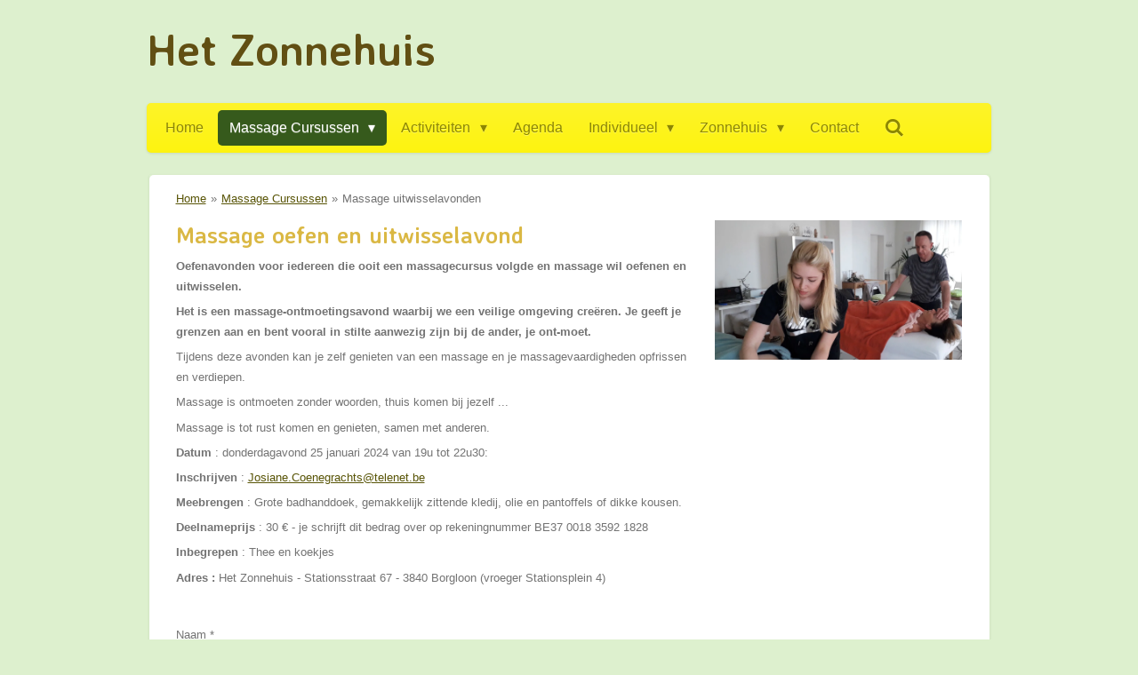

--- FILE ---
content_type: text/html; charset=UTF-8
request_url: https://www.zonnehuis-borgloon.be/massage-cursussen/massage-uitwisselavonden
body_size: 10557
content:
<!DOCTYPE html>
<html lang="nl">
    <head>
        <meta http-equiv="Content-Type" content="text/html; charset=utf-8">
        <meta name="viewport" content="width=device-width, initial-scale=1.0, maximum-scale=5.0">
        <meta http-equiv="X-UA-Compatible" content="IE=edge">
        <link rel="canonical" href="https://www.zonnehuis-borgloon.be/massage-cursussen/massage-uitwisselavonden">
        <link rel="sitemap" type="application/xml" href="https://www.zonnehuis-borgloon.be/sitemap.xml">
        <meta property="og:title" content="Massage uitwisselavonden / Massage Cursussen | Zonnehuis">
        <meta property="og:url" content="https://www.zonnehuis-borgloon.be/massage-cursussen/massage-uitwisselavonden">
        <base href="https://www.zonnehuis-borgloon.be/">
        <meta name="description" property="og:description" content="">
                <script nonce="3a454bb4fe7878f83f87f678ee8e0dfe">
            
            window.JOUWWEB = window.JOUWWEB || {};
            window.JOUWWEB.application = window.JOUWWEB.application || {};
            window.JOUWWEB.application = {"backends":[{"domain":"jouwweb.nl","freeDomain":"jouwweb.site"},{"domain":"webador.com","freeDomain":"webadorsite.com"},{"domain":"webador.de","freeDomain":"webadorsite.com"},{"domain":"webador.fr","freeDomain":"webadorsite.com"},{"domain":"webador.es","freeDomain":"webadorsite.com"},{"domain":"webador.it","freeDomain":"webadorsite.com"},{"domain":"jouwweb.be","freeDomain":"jouwweb.site"},{"domain":"webador.ie","freeDomain":"webadorsite.com"},{"domain":"webador.co.uk","freeDomain":"webadorsite.com"},{"domain":"webador.at","freeDomain":"webadorsite.com"},{"domain":"webador.be","freeDomain":"webadorsite.com"},{"domain":"webador.ch","freeDomain":"webadorsite.com"},{"domain":"webador.ch","freeDomain":"webadorsite.com"},{"domain":"webador.mx","freeDomain":"webadorsite.com"},{"domain":"webador.com","freeDomain":"webadorsite.com"},{"domain":"webador.dk","freeDomain":"webadorsite.com"},{"domain":"webador.se","freeDomain":"webadorsite.com"},{"domain":"webador.no","freeDomain":"webadorsite.com"},{"domain":"webador.fi","freeDomain":"webadorsite.com"},{"domain":"webador.ca","freeDomain":"webadorsite.com"},{"domain":"webador.ca","freeDomain":"webadorsite.com"},{"domain":"webador.pl","freeDomain":"webadorsite.com"},{"domain":"webador.com.au","freeDomain":"webadorsite.com"},{"domain":"webador.nz","freeDomain":"webadorsite.com"}],"editorLocale":"nl-BE","editorTimezone":"Europe\/Amsterdam","editorLanguage":"nl","analytics4TrackingId":"G-E6PZPGE4QM","analyticsDimensions":[],"backendDomain":"www.jouwweb.nl","backendShortDomain":"jouwweb.nl","backendKey":"jouwweb-nl","freeWebsiteDomain":"jouwweb.site","noSsl":false,"build":{"reference":"fec0291"},"linkHostnames":["www.jouwweb.nl","www.webador.com","www.webador.de","www.webador.fr","www.webador.es","www.webador.it","www.jouwweb.be","www.webador.ie","www.webador.co.uk","www.webador.at","www.webador.be","www.webador.ch","fr.webador.ch","www.webador.mx","es.webador.com","www.webador.dk","www.webador.se","www.webador.no","www.webador.fi","www.webador.ca","fr.webador.ca","www.webador.pl","www.webador.com.au","www.webador.nz"],"assetsUrl":"https:\/\/assets.jwwb.nl","loginUrl":"https:\/\/www.jouwweb.nl\/inloggen","publishUrl":"https:\/\/www.jouwweb.nl\/v2\/website\/839395\/publish-proxy","adminUserOrIp":false,"pricing":{"plans":{"lite":{"amount":"700","currency":"EUR"},"pro":{"amount":"1200","currency":"EUR"},"business":{"amount":"2400","currency":"EUR"}},"yearlyDiscount":{"price":{"amount":"2400","currency":"EUR"},"ratio":0.17,"percent":"17%","discountPrice":{"amount":"2400","currency":"EUR"},"termPricePerMonth":{"amount":"1200","currency":"EUR"},"termPricePerYear":{"amount":"12000","currency":"EUR"}}},"hcUrl":{"add-product-variants":"https:\/\/help.jouwweb.nl\/hc\/nl\/articles\/28594307773201","basic-vs-advanced-shipping":"https:\/\/help.jouwweb.nl\/hc\/nl\/articles\/28594268794257","html-in-head":"https:\/\/help.jouwweb.nl\/hc\/nl\/articles\/28594336422545","link-domain-name":"https:\/\/help.jouwweb.nl\/hc\/nl\/articles\/28594325307409","optimize-for-mobile":"https:\/\/help.jouwweb.nl\/hc\/nl\/articles\/28594312927121","seo":"https:\/\/help.jouwweb.nl\/hc\/nl\/sections\/28507243966737","transfer-domain-name":"https:\/\/help.jouwweb.nl\/hc\/nl\/articles\/28594325232657","website-not-secure":"https:\/\/help.jouwweb.nl\/hc\/nl\/articles\/28594252935825"}};
            window.JOUWWEB.brand = {"type":"jouwweb","name":"JouwWeb","domain":"JouwWeb.nl","supportEmail":"support@jouwweb.nl"};
                    
                window.JOUWWEB = window.JOUWWEB || {};
                window.JOUWWEB.websiteRendering = {"locale":"nl-NL","timezone":"Europe\/Amsterdam","routes":{"api\/upload\/product-field":"\/_api\/upload\/product-field","checkout\/cart":"\/winkelwagen","payment":"\/bestelling-afronden\/:publicOrderId","payment\/forward":"\/bestelling-afronden\/:publicOrderId\/forward","public-order":"\/bestelling\/:publicOrderId","checkout\/authorize":"\/winkelwagen\/authorize\/:gateway","wishlist":"\/verlanglijst"}};
                                                    window.JOUWWEB.website = {"id":839395,"locale":"nl-NL","enabled":true,"title":"Zonnehuis","hasTitle":true,"roleOfLoggedInUser":null,"ownerLocale":"nl-BE","plan":"pro","freeWebsiteDomain":"jouwweb.site","backendKey":"jouwweb-nl","currency":"EUR","defaultLocale":"nl-NL","url":"https:\/\/www.zonnehuis-borgloon.be\/","homepageSegmentId":3169265,"category":"website","isOffline":false,"isPublished":true,"locales":["nl-NL"],"allowed":{"ads":false,"credits":true,"externalLinks":true,"slideshow":true,"customDefaultSlideshow":true,"hostedAlbums":true,"moderators":true,"mailboxQuota":1,"statisticsVisitors":true,"statisticsDetailed":true,"statisticsMonths":3,"favicon":true,"password":true,"freeDomains":0,"freeMailAccounts":1,"canUseLanguages":false,"fileUpload":true,"legacyFontSize":false,"webshop":true,"products":10,"imageText":false,"search":true,"audioUpload":true,"videoUpload":100,"allowDangerousForms":false,"allowHtmlCode":true,"mobileBar":true,"sidebar":true,"poll":false,"allowCustomForms":true,"allowBusinessListing":true,"allowCustomAnalytics":true,"allowAccountingLink":true,"digitalProducts":false,"sitemapElement":false},"mobileBar":{"enabled":false,"theme":"accent","email":{"active":true},"location":{"active":true},"phone":{"active":true},"whatsapp":{"active":false},"social":{"active":false,"network":"facebook"}},"webshop":{"enabled":false,"currency":"EUR","taxEnabled":false,"taxInclusive":false,"vatDisclaimerVisible":false,"orderNotice":"<p>Indien u speciale wensen heeft kunt u deze doorgeven via het Opmerkingen-veld in de laatste stap.<\/p>","orderConfirmation":"<p>Hartelijk bedankt voor uw bestelling! U ontvangt zo spoedig mogelijk bericht van ons over de afhandeling van uw bestelling.<\/p>","freeShipping":false,"freeShippingAmount":"0.00","shippingDisclaimerVisible":false,"pickupAllowed":false,"couponAllowed":false,"detailsPageAvailable":true,"socialMediaVisible":true,"termsPage":null,"termsPageUrl":null,"extraTerms":null,"pricingVisible":true,"orderButtonVisible":true,"shippingAdvanced":false,"shippingAdvancedBackEnd":false,"soldOutVisible":false,"backInStockNotificationEnabled":false,"canAddProducts":true,"nextOrderNumber":1,"allowedServicePoints":[],"sendcloudConfigured":false,"sendcloudFallbackPublicKey":"a3d50033a59b4a598f1d7ce7e72aafdf","taxExemptionAllowed":true,"invoiceComment":null,"emptyCartVisible":false,"minimumOrderPrice":null,"productNumbersEnabled":false,"wishlistEnabled":false,"hideTaxOnCart":false},"isTreatedAsWebshop":false};                            window.JOUWWEB.cart = {"products":[],"coupon":null,"shippingCountryCode":null,"shippingChoice":null,"breakdown":[]};                            window.JOUWWEB.scripts = [];                        window.parent.JOUWWEB.colorPalette = window.JOUWWEB.colorPalette;
        </script>
                    <meta name="robots" content="noindex,nofollow">
                <title>Massage uitwisselavonden / Massage Cursussen | Zonnehuis</title>
                                                                            <meta property="og:image" content="https&#x3A;&#x2F;&#x2F;primary.jwwb.nl&#x2F;public&#x2F;u&#x2F;e&#x2F;a&#x2F;temp-cridlvgytnixjrmpulqd&#x2F;zu9mru&#x2F;Hoofd-enschoudermassagemet4mensen-1.jpg&#x3F;enable-io&#x3D;true&amp;enable&#x3D;upscale&amp;fit&#x3D;bounds&amp;width&#x3D;1200">
                                    <meta name="twitter:card" content="summary_large_image">
                        <meta property="twitter:image" content="https&#x3A;&#x2F;&#x2F;primary.jwwb.nl&#x2F;public&#x2F;u&#x2F;e&#x2F;a&#x2F;temp-cridlvgytnixjrmpulqd&#x2F;zu9mru&#x2F;Hoofd-enschoudermassagemet4mensen-1.jpg&#x3F;enable-io&#x3D;true&amp;enable&#x3D;upscale&amp;fit&#x3D;bounds&amp;width&#x3D;1200">
                                                    <script src="https://www.google.com/recaptcha/enterprise.js?hl=nl&amp;render=explicit" nonce="3a454bb4fe7878f83f87f678ee8e0dfe" data-turbo-track="reload"></script>
<script src="https://plausible.io/js/script.manual.js" nonce="3a454bb4fe7878f83f87f678ee8e0dfe" data-turbo-track="reload" defer data-domain="shard20.jouwweb.nl"></script>
<link rel="stylesheet" type="text/css" href="https://gfonts.jwwb.nl/css?display=fallback&amp;family=Averia+Sans+Libre%3A400%2C700%2C400italic%2C700italic" nonce="3a454bb4fe7878f83f87f678ee8e0dfe" data-turbo-track="dynamic">
<script src="https://assets.jwwb.nl/assets/build/website-rendering/nl-NL.js?bust=af8dcdef13a1895089e9" nonce="3a454bb4fe7878f83f87f678ee8e0dfe" data-turbo-track="reload" defer></script>
<script src="https://assets.jwwb.nl/assets/website-rendering/runtime.e9aaeab0c631cbd69aaa.js?bust=0df1501923f96b249330" nonce="3a454bb4fe7878f83f87f678ee8e0dfe" data-turbo-track="reload" defer></script>
<script src="https://assets.jwwb.nl/assets/website-rendering/103.3d75ec3708e54af67f50.js?bust=cb0aa3c978e146edbd0d" nonce="3a454bb4fe7878f83f87f678ee8e0dfe" data-turbo-track="reload" defer></script>
<script src="https://assets.jwwb.nl/assets/website-rendering/main.f656389ec507dc20f0cb.js?bust=d20d7cd648ba41ec2448" nonce="3a454bb4fe7878f83f87f678ee8e0dfe" data-turbo-track="reload" defer></script>
<link rel="preload" href="https://assets.jwwb.nl/assets/website-rendering/styles.e258e1c0caffe3e22b8c.css?bust=00dff845dced716b5f3e" as="style">
<link rel="preload" href="https://assets.jwwb.nl/assets/website-rendering/fonts/icons-website-rendering/font/website-rendering.woff2?bust=bd2797014f9452dadc8e" as="font" crossorigin>
<link rel="preconnect" href="https://gfonts.jwwb.nl">
<link rel="stylesheet" type="text/css" href="https://assets.jwwb.nl/assets/website-rendering/styles.e258e1c0caffe3e22b8c.css?bust=00dff845dced716b5f3e" nonce="3a454bb4fe7878f83f87f678ee8e0dfe" data-turbo-track="dynamic">
<link rel="preconnect" href="https://assets.jwwb.nl">
<link rel="stylesheet" type="text/css" href="https://primary.jwwb.nl/public/u/e/a/temp-cridlvgytnixjrmpulqd/style.css?bust=1768565030" nonce="3a454bb4fe7878f83f87f678ee8e0dfe" data-turbo-track="dynamic">    </head>
    <body
        id="top"
        class="jw-is-no-slideshow jw-header-is-text jw-is-segment-page jw-is-frontend jw-is-no-sidebar jw-is-no-messagebar jw-is-no-touch-device jw-is-no-mobile"
                                    data-jouwweb-page="4264982"
                                                data-jouwweb-segment-id="4264982"
                                                data-jouwweb-segment-type="page"
                                                data-template-threshold="980"
                                                data-template-name="bistro&#x7C;variation_1"
                            itemscope
        itemtype="https://schema.org/WebPage"
    >
                                    <meta itemprop="url" content="https://www.zonnehuis-borgloon.be/massage-cursussen/massage-uitwisselavonden">
        <a href="#main-content" class="jw-skip-link">
            Ga direct naar de hoofdinhoud        </a>
        <div class="jw-background"></div>
        <div class="jw-body">
            <div class="jw-mobile-menu jw-mobile-is-text js-mobile-menu">
            <button
            type="button"
            class="jw-mobile-menu__button jw-mobile-search-button"
            aria-label="Zoek binnen website"
        >
            <span class="jw-icon-search"></span>
        </button>
        <div class="jw-mobile-header jw-mobile-header--text">
        <a            class="jw-mobile-header-content"
                            href="/"
                        >
                                        <div class="jw-mobile-text">
                    <span style="color: #614f13; font-size: 200%;">Het Zonnehuis</span>                </div>
                    </a>
    </div>

    
            <button
            type="button"
            class="jw-mobile-menu__button jw-mobile-toggle"
            aria-label="Open / sluit menu"
        >
            <span class="jw-icon-burger"></span>
        </button>
    </div>
    <div class="jw-mobile-menu-search jw-mobile-menu-search--hidden">
        <form
            action="/zoeken"
            method="get"
            class="jw-mobile-menu-search__box"
        >
            <input
                type="text"
                name="q"
                value=""
                placeholder="Zoeken..."
                class="jw-mobile-menu-search__input"
                aria-label="Zoeken"
            >
            <button type="submit" class="jw-btn jw-btn--style-flat jw-mobile-menu-search__button" aria-label="Zoeken">
                <span class="website-rendering-icon-search" aria-hidden="true"></span>
            </button>
            <button type="button" class="jw-btn jw-btn--style-flat jw-mobile-menu-search__button js-cancel-search" aria-label="Zoekopdracht annuleren">
                <span class="website-rendering-icon-cancel" aria-hidden="true"></span>
            </button>
        </form>
    </div>
            <script nonce="3a454bb4fe7878f83f87f678ee8e0dfe">
    window.JOUWWEB.templateConfig = {
        header: {
            mobileSelector: '.jw-mobile-menu',
            updatePusher: function (headerHeight, state) {
                $('.jw-menu-clone').css('top', headerHeight);
            },
        },
    };
</script>
<div class="wrapper">
    <div class="header js-topbar-content-container">
        <div class="jw-header-logo">
        <div
    class="jw-header jw-header-title-container jw-header-text jw-header-text-toggle"
    data-stylable="true"
>
    <a        id="jw-header-title"
        class="jw-header-title"
                    href="/"
            >
        <span style="color: #614f13; font-size: 200%;">Het Zonnehuis</span>    </a>
</div>
</div>
    </div>
    <div class="menu-wrap">
        <nav class="menu jw-menu-copy">
            <ul
    id="jw-menu"
    class="jw-menu jw-menu-horizontal"
            >
            <li
    class="jw-menu-item"
>
        <a        class="jw-menu-link"
        href="/"                                            data-page-link-id="3169265"
                            >
                <span class="">
            Home        </span>
            </a>
                </li>
            <li
    class="jw-menu-item jw-menu-has-submenu jw-menu-is-active"
>
        <a        class="jw-menu-link js-active-menu-item"
        href="/massage-cursussen"                                            data-page-link-id="3169298"
                            >
                <span class="">
            Massage Cursussen        </span>
                    <span class="jw-arrow jw-arrow-toplevel"></span>
            </a>
                    <ul
            class="jw-submenu"
                    >
                            <li
    class="jw-menu-item"
>
        <a        class="jw-menu-link"
        href="/massage-cursussen/hoofd-nek-en-schoudermassage"                                            data-page-link-id="3193320"
                            >
                <span class="">
            Hoofd-, nek- en schoudermassage        </span>
            </a>
                </li>
                            <li
    class="jw-menu-item"
>
        <a        class="jw-menu-link"
        href="/massage-cursussen/4-handen-massage"                                            data-page-link-id="4257828"
                            >
                <span class="">
            4 handen massage        </span>
            </a>
                </li>
                            <li
    class="jw-menu-item"
>
        <a        class="jw-menu-link"
        href="/massage-cursussen/zomer-vierdaagse-intuitieve-massage-borgloon"                                            data-page-link-id="13829184"
                            >
                <span class="">
            Zomer Vierdaagse Intuïtieve massage Borgloon        </span>
            </a>
                </li>
                            <li
    class="jw-menu-item"
>
        <a        class="jw-menu-link"
        href="/massage-cursussen/jaartraining-holistic-pulsing-owc-antwerpen"                                            data-page-link-id="19067087"
                            >
                <span class="">
            Jaartraining Holistic Pulsing OWC Antwerpen        </span>
            </a>
                </li>
                            <li
    class="jw-menu-item"
>
        <a        class="jw-menu-link"
        href="/massage-cursussen/intuitieve-massage-jaartraining-antwerpen"                                            data-page-link-id="19076108"
                            >
                <span class="">
            Intuïtieve massage Jaartraining Antwerpen        </span>
            </a>
                </li>
                            <li
    class="jw-menu-item"
>
        <a        class="jw-menu-link"
        href="/massage-cursussen/driedaagse-integratieve-massage"                                            data-page-link-id="22033119"
                            >
                <span class="">
            Driedaagse Integratieve massage        </span>
            </a>
                </li>
                            <li
    class="jw-menu-item"
>
        <a        class="jw-menu-link"
        href="/massage-cursussen/voetmassage"                                            data-page-link-id="3193326"
                            >
                <span class="">
            Voetmassage        </span>
            </a>
                </li>
                            <li
    class="jw-menu-item"
>
        <a        class="jw-menu-link"
        href="/massage-cursussen/rugmassage"                                            data-page-link-id="4077942"
                            >
                <span class="">
            Rugmassage        </span>
            </a>
                </li>
                            <li
    class="jw-menu-item"
>
        <a        class="jw-menu-link"
        href="/massage-cursussen/vierdaagse-holistic-pulsing"                                            data-page-link-id="32841197"
                            >
                <span class="">
            Vierdaagse Holistic pulsing        </span>
            </a>
                </li>
                            <li
    class="jw-menu-item"
>
        <a        class="jw-menu-link"
        href="/massage-cursussen/buikmassage"                                            data-page-link-id="3193325"
                            >
                <span class="">
            Buikmassage        </span>
            </a>
                </li>
                            <li
    class="jw-menu-item"
>
        <a        class="jw-menu-link"
        href="/massage-cursussen/benenmassage"                                            data-page-link-id="4265103"
                            >
                <span class="">
            Benenmassage        </span>
            </a>
                </li>
                            <li
    class="jw-menu-item"
>
        <a        class="jw-menu-link"
        href="/massage-cursussen/holistic-pulsing"                                            data-page-link-id="3169374"
                            >
                <span class="">
            Holistic Pulsing        </span>
            </a>
                </li>
                            <li
    class="jw-menu-item"
>
        <a        class="jw-menu-link"
        href="/massage-cursussen/zachte-zomerdagen"                                            data-page-link-id="4888336"
                            >
                <span class="">
            Zachte Zomerdagen        </span>
            </a>
                </li>
                            <li
    class="jw-menu-item"
>
        <a        class="jw-menu-link"
        href="/massage-cursussen/vierdaagse-integratieve-massage"                                            data-page-link-id="9230027"
                            >
                <span class="">
            Vierdaagse Integratieve massage        </span>
            </a>
                </li>
                    </ul>
        </li>
            <li
    class="jw-menu-item jw-menu-has-submenu"
>
        <a        class="jw-menu-link"
        href="/activiteiten-1"                                            data-page-link-id="3169322"
                            >
                <span class="">
            Activiteiten        </span>
                    <span class="jw-arrow jw-arrow-toplevel"></span>
            </a>
                    <ul
            class="jw-submenu"
                    >
                            <li
    class="jw-menu-item"
>
        <a        class="jw-menu-link"
        href="/activiteiten-1/familieopstellingen"                                            data-page-link-id="3169371"
                            >
                <span class="">
            Familieopstellingen        </span>
            </a>
                </li>
                    </ul>
        </li>
            <li
    class="jw-menu-item"
>
        <a        class="jw-menu-link"
        href="/agenda"                                            data-page-link-id="4257727"
                            >
                <span class="">
            Agenda        </span>
            </a>
                </li>
            <li
    class="jw-menu-item jw-menu-has-submenu"
>
        <a        class="jw-menu-link"
        href="/individueel"                                            data-page-link-id="3235763"
                            >
                <span class="">
            Individueel        </span>
                    <span class="jw-arrow jw-arrow-toplevel"></span>
            </a>
                    <ul
            class="jw-submenu"
                    >
                            <li
    class="jw-menu-item"
>
        <a        class="jw-menu-link"
        href="/individueel/integratieve-massage-1"                                            data-page-link-id="7769813"
                            >
                <span class="">
            Integratieve massage        </span>
            </a>
                </li>
                            <li
    class="jw-menu-item"
>
        <a        class="jw-menu-link"
        href="/individueel/holistic-pulsing-1"                                            data-page-link-id="7843932"
                            >
                <span class="">
            Holistic Pulsing        </span>
            </a>
                </li>
                            <li
    class="jw-menu-item"
>
        <a        class="jw-menu-link"
        href="/individueel/voetreflexologie"                                            data-page-link-id="6165263"
                            >
                <span class="">
            Voetreflexologie        </span>
            </a>
                </li>
                            <li
    class="jw-menu-item"
>
        <a        class="jw-menu-link"
        href="/individueel/dieptemassage"                                            data-page-link-id="7769659"
                            >
                <span class="">
            Dieptemassage        </span>
            </a>
                </li>
                            <li
    class="jw-menu-item"
>
        <a        class="jw-menu-link"
        href="/individueel/relaxatiebegeleiding-en-gesprekken"                                            data-page-link-id="9163179"
                            >
                <span class="">
            Relaxatiebegeleiding en gesprekken        </span>
            </a>
                </li>
                            <li
    class="jw-menu-item"
>
        <a        class="jw-menu-link"
        href="/individueel/familieopstellingen-1"                                            data-page-link-id="9163143"
                            >
                <span class="">
            Familieopstellingen         </span>
            </a>
                </li>
                    </ul>
        </li>
            <li
    class="jw-menu-item jw-menu-has-submenu"
>
        <a        class="jw-menu-link"
        href="/zonnehuis"                                            data-page-link-id="3169316"
                            >
                <span class="">
            Zonnehuis        </span>
                    <span class="jw-arrow jw-arrow-toplevel"></span>
            </a>
                    <ul
            class="jw-submenu"
                    >
                            <li
    class="jw-menu-item"
>
        <a        class="jw-menu-link"
        href="/zonnehuis/cadeaubonnen"                                            data-page-link-id="8729737"
                            >
                <span class="">
            Cadeaubonnen        </span>
            </a>
                </li>
                            <li
    class="jw-menu-item"
>
        <a        class="jw-menu-link"
        href="/zonnehuis/cursusruimte-verhuur"                                            data-page-link-id="3235692"
                            >
                <span class="">
            Cursusruimte verhuur        </span>
            </a>
                </li>
                            <li
    class="jw-menu-item"
>
        <a        class="jw-menu-link"
        href="/zonnehuis/omgeving"                                            data-page-link-id="3235716"
                            >
                <span class="">
            Omgeving        </span>
            </a>
                </li>
                            <li
    class="jw-menu-item"
>
        <a        class="jw-menu-link"
        href="/zonnehuis/inschrijvingen-en-afspraken"                                            data-page-link-id="10784716"
                            >
                <span class="">
            Inschrijvingen en afspraken        </span>
            </a>
                </li>
                    </ul>
        </li>
            <li
    class="jw-menu-item"
>
        <a        class="jw-menu-link"
        href="/contact"                                            data-page-link-id="3169326"
                            >
                <span class="">
            Contact        </span>
            </a>
                </li>
            <li
    class="jw-menu-item jw-menu-search-item"
>
        <button        class="jw-menu-link jw-menu-link--icon jw-text-button"
                                                                    title="Zoeken"
            >
                                <span class="website-rendering-icon-search"></span>
                            <span class="hidden-desktop-horizontal-menu">
            Zoeken        </span>
            </button>
                
            <div class="jw-popover-container jw-popover-container--inline is-hidden">
                <div class="jw-popover-backdrop"></div>
                <div class="jw-popover">
                    <div class="jw-popover__arrow"></div>
                    <div class="jw-popover__content jw-section-white">
                        <form  class="jw-search" action="/zoeken" method="get">
                            
                            <input class="jw-search__input" type="text" name="q" value="" placeholder="Zoeken..." aria-label="Zoeken" >
                            <button class="jw-search__submit" type="submit" aria-label="Zoeken">
                                <span class="website-rendering-icon-search" aria-hidden="true"></span>
                            </button>
                        </form>
                    </div>
                </div>
            </div>
                        </li>
    
    </ul>

    <script nonce="3a454bb4fe7878f83f87f678ee8e0dfe" id="jw-mobile-menu-template" type="text/template">
        <ul id="jw-menu" class="jw-menu jw-menu-horizontal">
                            <li
    class="jw-menu-item"
>
        <a        class="jw-menu-link"
        href="/"                                            data-page-link-id="3169265"
                            >
                <span class="">
            Home        </span>
            </a>
                </li>
                            <li
    class="jw-menu-item jw-menu-has-submenu jw-menu-is-active"
>
        <a        class="jw-menu-link js-active-menu-item"
        href="/massage-cursussen"                                            data-page-link-id="3169298"
                            >
                <span class="">
            Massage Cursussen        </span>
                    <span class="jw-arrow jw-arrow-toplevel"></span>
            </a>
                    <ul
            class="jw-submenu"
                    >
                            <li
    class="jw-menu-item"
>
        <a        class="jw-menu-link"
        href="/massage-cursussen/hoofd-nek-en-schoudermassage"                                            data-page-link-id="3193320"
                            >
                <span class="">
            Hoofd-, nek- en schoudermassage        </span>
            </a>
                </li>
                            <li
    class="jw-menu-item"
>
        <a        class="jw-menu-link"
        href="/massage-cursussen/4-handen-massage"                                            data-page-link-id="4257828"
                            >
                <span class="">
            4 handen massage        </span>
            </a>
                </li>
                            <li
    class="jw-menu-item"
>
        <a        class="jw-menu-link"
        href="/massage-cursussen/zomer-vierdaagse-intuitieve-massage-borgloon"                                            data-page-link-id="13829184"
                            >
                <span class="">
            Zomer Vierdaagse Intuïtieve massage Borgloon        </span>
            </a>
                </li>
                            <li
    class="jw-menu-item"
>
        <a        class="jw-menu-link"
        href="/massage-cursussen/jaartraining-holistic-pulsing-owc-antwerpen"                                            data-page-link-id="19067087"
                            >
                <span class="">
            Jaartraining Holistic Pulsing OWC Antwerpen        </span>
            </a>
                </li>
                            <li
    class="jw-menu-item"
>
        <a        class="jw-menu-link"
        href="/massage-cursussen/intuitieve-massage-jaartraining-antwerpen"                                            data-page-link-id="19076108"
                            >
                <span class="">
            Intuïtieve massage Jaartraining Antwerpen        </span>
            </a>
                </li>
                            <li
    class="jw-menu-item"
>
        <a        class="jw-menu-link"
        href="/massage-cursussen/driedaagse-integratieve-massage"                                            data-page-link-id="22033119"
                            >
                <span class="">
            Driedaagse Integratieve massage        </span>
            </a>
                </li>
                            <li
    class="jw-menu-item"
>
        <a        class="jw-menu-link"
        href="/massage-cursussen/voetmassage"                                            data-page-link-id="3193326"
                            >
                <span class="">
            Voetmassage        </span>
            </a>
                </li>
                            <li
    class="jw-menu-item"
>
        <a        class="jw-menu-link"
        href="/massage-cursussen/rugmassage"                                            data-page-link-id="4077942"
                            >
                <span class="">
            Rugmassage        </span>
            </a>
                </li>
                            <li
    class="jw-menu-item"
>
        <a        class="jw-menu-link"
        href="/massage-cursussen/vierdaagse-holistic-pulsing"                                            data-page-link-id="32841197"
                            >
                <span class="">
            Vierdaagse Holistic pulsing        </span>
            </a>
                </li>
                            <li
    class="jw-menu-item"
>
        <a        class="jw-menu-link"
        href="/massage-cursussen/buikmassage"                                            data-page-link-id="3193325"
                            >
                <span class="">
            Buikmassage        </span>
            </a>
                </li>
                            <li
    class="jw-menu-item"
>
        <a        class="jw-menu-link"
        href="/massage-cursussen/benenmassage"                                            data-page-link-id="4265103"
                            >
                <span class="">
            Benenmassage        </span>
            </a>
                </li>
                            <li
    class="jw-menu-item"
>
        <a        class="jw-menu-link"
        href="/massage-cursussen/holistic-pulsing"                                            data-page-link-id="3169374"
                            >
                <span class="">
            Holistic Pulsing        </span>
            </a>
                </li>
                            <li
    class="jw-menu-item"
>
        <a        class="jw-menu-link"
        href="/massage-cursussen/zachte-zomerdagen"                                            data-page-link-id="4888336"
                            >
                <span class="">
            Zachte Zomerdagen        </span>
            </a>
                </li>
                            <li
    class="jw-menu-item"
>
        <a        class="jw-menu-link"
        href="/massage-cursussen/vierdaagse-integratieve-massage"                                            data-page-link-id="9230027"
                            >
                <span class="">
            Vierdaagse Integratieve massage        </span>
            </a>
                </li>
                    </ul>
        </li>
                            <li
    class="jw-menu-item jw-menu-has-submenu"
>
        <a        class="jw-menu-link"
        href="/activiteiten-1"                                            data-page-link-id="3169322"
                            >
                <span class="">
            Activiteiten        </span>
                    <span class="jw-arrow jw-arrow-toplevel"></span>
            </a>
                    <ul
            class="jw-submenu"
                    >
                            <li
    class="jw-menu-item"
>
        <a        class="jw-menu-link"
        href="/activiteiten-1/familieopstellingen"                                            data-page-link-id="3169371"
                            >
                <span class="">
            Familieopstellingen        </span>
            </a>
                </li>
                    </ul>
        </li>
                            <li
    class="jw-menu-item"
>
        <a        class="jw-menu-link"
        href="/agenda"                                            data-page-link-id="4257727"
                            >
                <span class="">
            Agenda        </span>
            </a>
                </li>
                            <li
    class="jw-menu-item jw-menu-has-submenu"
>
        <a        class="jw-menu-link"
        href="/individueel"                                            data-page-link-id="3235763"
                            >
                <span class="">
            Individueel        </span>
                    <span class="jw-arrow jw-arrow-toplevel"></span>
            </a>
                    <ul
            class="jw-submenu"
                    >
                            <li
    class="jw-menu-item"
>
        <a        class="jw-menu-link"
        href="/individueel/integratieve-massage-1"                                            data-page-link-id="7769813"
                            >
                <span class="">
            Integratieve massage        </span>
            </a>
                </li>
                            <li
    class="jw-menu-item"
>
        <a        class="jw-menu-link"
        href="/individueel/holistic-pulsing-1"                                            data-page-link-id="7843932"
                            >
                <span class="">
            Holistic Pulsing        </span>
            </a>
                </li>
                            <li
    class="jw-menu-item"
>
        <a        class="jw-menu-link"
        href="/individueel/voetreflexologie"                                            data-page-link-id="6165263"
                            >
                <span class="">
            Voetreflexologie        </span>
            </a>
                </li>
                            <li
    class="jw-menu-item"
>
        <a        class="jw-menu-link"
        href="/individueel/dieptemassage"                                            data-page-link-id="7769659"
                            >
                <span class="">
            Dieptemassage        </span>
            </a>
                </li>
                            <li
    class="jw-menu-item"
>
        <a        class="jw-menu-link"
        href="/individueel/relaxatiebegeleiding-en-gesprekken"                                            data-page-link-id="9163179"
                            >
                <span class="">
            Relaxatiebegeleiding en gesprekken        </span>
            </a>
                </li>
                            <li
    class="jw-menu-item"
>
        <a        class="jw-menu-link"
        href="/individueel/familieopstellingen-1"                                            data-page-link-id="9163143"
                            >
                <span class="">
            Familieopstellingen         </span>
            </a>
                </li>
                    </ul>
        </li>
                            <li
    class="jw-menu-item jw-menu-has-submenu"
>
        <a        class="jw-menu-link"
        href="/zonnehuis"                                            data-page-link-id="3169316"
                            >
                <span class="">
            Zonnehuis        </span>
                    <span class="jw-arrow jw-arrow-toplevel"></span>
            </a>
                    <ul
            class="jw-submenu"
                    >
                            <li
    class="jw-menu-item"
>
        <a        class="jw-menu-link"
        href="/zonnehuis/cadeaubonnen"                                            data-page-link-id="8729737"
                            >
                <span class="">
            Cadeaubonnen        </span>
            </a>
                </li>
                            <li
    class="jw-menu-item"
>
        <a        class="jw-menu-link"
        href="/zonnehuis/cursusruimte-verhuur"                                            data-page-link-id="3235692"
                            >
                <span class="">
            Cursusruimte verhuur        </span>
            </a>
                </li>
                            <li
    class="jw-menu-item"
>
        <a        class="jw-menu-link"
        href="/zonnehuis/omgeving"                                            data-page-link-id="3235716"
                            >
                <span class="">
            Omgeving        </span>
            </a>
                </li>
                            <li
    class="jw-menu-item"
>
        <a        class="jw-menu-link"
        href="/zonnehuis/inschrijvingen-en-afspraken"                                            data-page-link-id="10784716"
                            >
                <span class="">
            Inschrijvingen en afspraken        </span>
            </a>
                </li>
                    </ul>
        </li>
                            <li
    class="jw-menu-item"
>
        <a        class="jw-menu-link"
        href="/contact"                                            data-page-link-id="3169326"
                            >
                <span class="">
            Contact        </span>
            </a>
                </li>
            
                    </ul>
    </script>
        </nav>
    </div>
    <div class="content-wrap">
                <div class="main-content">
            
<main id="main-content" class="block-content">
    <div data-section-name="content" class="jw-section jw-section-content jw-responsive">
        <div
    id="jw-element-57875733"
    data-jw-element-id="57875733"
        class="jw-tree-node jw-element jw-strip-root jw-tree-container jw-node-is-first-child jw-node-is-last-child"
>
    <div
    id="jw-element-342136937"
    data-jw-element-id="342136937"
        class="jw-tree-node jw-element jw-strip jw-tree-container jw-strip--default jw-strip--style-color jw-strip--color-default jw-strip--padding-both jw-node-is-first-child jw-strip--primary jw-node-is-last-child"
>
    <div class="jw-strip__content-container"><div class="jw-strip__content jw-responsive">
                        <nav class="jw-breadcrumbs" aria-label="Kruimelpad"><ol><li><a href="/" class="jw-breadcrumbs__link">Home</a></li><li><span class="jw-breadcrumbs__separator" aria-hidden="true">&raquo;</span><a href="/massage-cursussen" class="jw-breadcrumbs__link">Massage Cursussen</a></li><li><span class="jw-breadcrumbs__separator" aria-hidden="true">&raquo;</span><a href="/massage-cursussen/massage-uitwisselavonden" class="jw-breadcrumbs__link jw-breadcrumbs__link--current" aria-current="page">Massage uitwisselavonden</a></li></ol></nav><div
    id="jw-element-66679678"
    data-jw-element-id="66679678"
        class="jw-tree-node jw-element jw-columns jw-tree-container jw-tree-horizontal jw-columns--mode-flex jw-node-is-first-child"
>
    <div
    id="jw-element-66679679"
    data-jw-element-id="66679679"
            style="width: 66.67%"
        class="jw-tree-node jw-element jw-column jw-tree-container jw-node-is-first-child jw-responsive lt600 lt640 lt800"
>
    <div
    id="jw-element-57875734"
    data-jw-element-id="57875734"
        class="jw-tree-node jw-element jw-image-text jw-node-is-first-child jw-node-is-last-child"
>
    <div class="jw-element-imagetext-text">
            <h2 class="jw-heading-100"><span style="color: #dab844;">Massage oefen en uitwisselavond</span></h2>
<p><strong>Oefenavonden voor iedereen die ooit een massagecursus volgde en massage wil oefenen en uitwisselen.</strong></p>
<p><strong>Het is een&nbsp;massage-ontmoetingsavond waarbij we een veilige omgeving cre&euml;ren.&nbsp;Je geeft je grenzen aan en bent vooral in stilte aanwezig zijn bij de ander,&nbsp;je ont-moet.</strong></p>
<p>Tijdens deze avonden kan je zelf genieten van een massage en je massagevaardigheden opfrissen en verdiepen.</p>
<p>Massage is ontmoeten zonder woorden,&nbsp;thuis komen bij jezelf ...</p>
<p>Massage is tot rust komen en genieten, samen met anderen.</p>
<p><strong>Datum</strong>&nbsp;: donderdagavond 25 januari 2024 van 19u tot 22u30:&nbsp;</p>
<p><strong>Inschrijven</strong> : <a href="mailto:Josiane.Coenegrachts@telenet.be">Josiane.Coenegrachts@telenet.be</a></p>
<p><strong>Meebrengen</strong> : Grote badhanddoek, gemakkelijk zittende kledij, olie en pantoffels of dikke kousen.&nbsp;</p>
<p><strong>Deelnameprijs</strong> : 30 &euro; - je schrijft dit bedrag over op r<span>ekeningnummer BE37 0018 3592 1828</span></p>
<p><strong>Inbegrepen</strong> : Thee en koekjes</p>
<p><strong>Adres :</strong> Het Zonnehuis - Stationsstraat 67 - 3840 Borgloon (vroeger Stationsplein 4)</p>
<p>&nbsp;</p>    </div>
</div></div><div
    id="jw-element-66679680"
    data-jw-element-id="66679680"
            style="width: 33.33%"
        class="jw-tree-node jw-element jw-column jw-tree-container jw-node-is-last-child jw-responsive lt300 lt400 lt480 lt540 lt600 lt640 lt800"
>
    <div
    id="jw-element-66679681"
    data-jw-element-id="66679681"
        class="jw-tree-node jw-element jw-image jw-node-is-first-child jw-node-is-last-child"
>
    <div
    class="jw-intent jw-element-image jw-element-content jw-element-image-is-left jw-element-image--full-width-to-640"
            style="width: 1920px;"
    >
            
        
                <picture
            class="jw-element-image__image-wrapper jw-image-is-square jw-intrinsic"
            style="padding-top: 56.4456%;"
        >
                                            <img class="jw-element-image__image jw-intrinsic__item" style="--jw-element-image--pan-x: 0.5; --jw-element-image--pan-y: 0.5;" alt="" src="https://primary.jwwb.nl/public/u/e/a/temp-cridlvgytnixjrmpulqd/Hoofd-enschoudermassagemet4mensen-1.jpg" srcset="https://primary.jwwb.nl/public/u/e/a/temp-cridlvgytnixjrmpulqd/zu9mru/Hoofd-enschoudermassagemet4mensen-1.jpg?enable-io=true&amp;width=96 96w, https://primary.jwwb.nl/public/u/e/a/temp-cridlvgytnixjrmpulqd/zu9mru/Hoofd-enschoudermassagemet4mensen-1.jpg?enable-io=true&amp;width=147 147w, https://primary.jwwb.nl/public/u/e/a/temp-cridlvgytnixjrmpulqd/zu9mru/Hoofd-enschoudermassagemet4mensen-1.jpg?enable-io=true&amp;width=226 226w, https://primary.jwwb.nl/public/u/e/a/temp-cridlvgytnixjrmpulqd/zu9mru/Hoofd-enschoudermassagemet4mensen-1.jpg?enable-io=true&amp;width=347 347w, https://primary.jwwb.nl/public/u/e/a/temp-cridlvgytnixjrmpulqd/zu9mru/Hoofd-enschoudermassagemet4mensen-1.jpg?enable-io=true&amp;width=532 532w, https://primary.jwwb.nl/public/u/e/a/temp-cridlvgytnixjrmpulqd/zu9mru/Hoofd-enschoudermassagemet4mensen-1.jpg?enable-io=true&amp;width=816 816w, https://primary.jwwb.nl/public/u/e/a/temp-cridlvgytnixjrmpulqd/zu9mru/Hoofd-enschoudermassagemet4mensen-1.jpg?enable-io=true&amp;width=1252 1252w, https://primary.jwwb.nl/public/u/e/a/temp-cridlvgytnixjrmpulqd/zu9mru/Hoofd-enschoudermassagemet4mensen-1.jpg?enable-io=true&amp;width=1920 1920w" sizes="auto, min(100vw, 1200px), 100vw" loading="lazy" width="799" height="451">                    </picture>

            </div>
</div></div></div><div
    id="jw-element-66678263"
    data-jw-element-id="66678263"
        class="jw-tree-node jw-element jw-contact-form jw-node-is-last-child"
>
                <form method="POST" class="jw-form-container jw-form-horizontal">                                    
                <div class="jw-element-form-group"><label for="jwForm9GU6gu_dynamic-form-321841-1233929" class="jw-element-form-label">Naam *</label><div class="jw-element-form-content"><input type="text" name="dynamic-form-321841-1233929" required="required" id="jwForm9GU6gu_dynamic-form-321841-1233929" class="form-control&#x20;jw-element-form-input-text" value=""></div></div>                                                
                <div class="jw-element-form-group"><label for="jwFormK4VJuj_dynamic-form-321841-1233930" class="jw-element-form-label">E-mailadres *</label><div class="jw-element-form-content"><input type="email" name="dynamic-form-321841-1233930" required="required" id="jwFormK4VJuj_dynamic-form-321841-1233930" class="form-control&#x20;jw-element-form-input-text" value=""></div></div>                                                
                <div class="jw-element-form-group"><label for="jwFormscvKzk_dynamic-form-321841-1233931" class="jw-element-form-label">Inschrijving uitwisselavond(en) met datum : *</label><div class="jw-element-form-content"><textarea name="dynamic-form-321841-1233931" required="required" id="jwFormscvKzk_dynamic-form-321841-1233931" class="form-control&#x20;jw-element-form-input-text"></textarea></div></div>                                                
                <div class="jw-element-form-group"><label for="jwFormpHzD3D_dynamic-form-321841-1242241" class="jw-element-form-label">GSM nummer : *</label><div class="jw-element-form-content"><input type="text" name="dynamic-form-321841-1242241" required="required" id="jwFormpHzD3D_dynamic-form-321841-1242241" class="form-control&#x20;jw-element-form-input-text" value=""></div></div>                                                
                <div class="jw-element-form-group"><label for="jwFormkeRezX_dynamic-form-321841-1242242" class="jw-element-form-label">Adres :  *</label><div class="jw-element-form-content"><input type="text" name="dynamic-form-321841-1242242" required="required" id="jwFormkeRezX_dynamic-form-321841-1242242" class="form-control&#x20;jw-element-form-input-text" value=""></div></div>                                                
                <div class="jw-element-form-group"><label for="jwFormScbS7L_dynamic-form-321841-1242244" class="jw-element-form-label">Geboortedatum *</label><div class="jw-element-form-content"><input type="text" autocomplete="off" name="dynamic-form-321841-1242244" required="required" data-jw-controller="website--form--datepicker" placeholder="Kies&#x20;een&#x20;datum" id="jwFormScbS7L_dynamic-form-321841-1242244" class="form-control&#x20;jw-element-form-input-text" value=""></div></div>                                    <div class="hidden"><label for="jwFormpq1YTo_captcha" class="jw-element-form-label">Laat dit veld leeg</label><div class="jw-element-form-content"><input type="text" name="captcha" id="jwFormpq1YTo_captcha" class="form-control&#x20;jw-element-form-input-text" value=""></div></div>        <input type="hidden" name="csrf_321841" id="jwFormZRtKkb_csrf_321841" value="96uVKtMq3VAk8CXA">                                        <input type="hidden" name="captcha-response" data-sitekey="6Lf2k5ApAAAAAHnwq8755XMiirIOTY2Cw_UdHdfa" data-action="CONTACT" id="jwFormYDanQc_captcha-response" value="">        <div
            class="jw-element-form-group captcha-form-group hidden"
            data-jw-controller="website--form--lazy-captcha-group"        >
            <div class="jw-element-form-content">
                <div class="captcha-widget" data-jw-controller="common--form--captcha-checkbox" data-common--form--captcha-checkbox-action-value="CONTACT" data-common--form--captcha-checkbox-sitekey-value="6Lf2k5ApAAAAAHnwq8755XMiirIOTY2Cw_UdHdfa"></div>                            </div>
        </div>
            <div class="jw-element-form-group">
                                        <div class="jw-element-form-content">
                    <button
                        type="submit"
                        class="jw-btn jw-btn--size-small"
                        name="submit"
                    >
                        <span class="jw-btn-caption">Verzenden</span>
                    </button>
                </div>
                    </div>
    </form></div></div></div></div></div>            </div>
</main>
                    </div>
    </div>
</div>
<footer class="block-footer">
    <div
        data-section-name="footer"
        class="jw-section jw-section-footer jw-responsive"
    >
                <div class="jw-strip jw-strip--default jw-strip--style-color jw-strip--primary jw-strip--color-default jw-strip--padding-both"><div class="jw-strip__content-container"><div class="jw-strip__content jw-responsive">            <div
    id="jw-element-37872658"
    data-jw-element-id="37872658"
        class="jw-tree-node jw-element jw-simple-root jw-tree-container jw-node-is-first-child jw-node-is-last-child"
>
    <div
    id="jw-element-407201166"
    data-jw-element-id="407201166"
        class="jw-tree-node jw-element jw-image-text jw-node-is-first-child jw-node-is-last-child"
>
    </div></div>                            <div class="jw-credits clear">
                    <div class="jw-credits-owner">
                        <div id="jw-footer-text">
                            <div class="jw-footer-text-content">
                                &copy; 2017 - 2019 Zonnehuis ----- GSM 0474/94 29 80 ----- Email : Josiane.Coenegrachts@telenet.be                            </div>
                        </div>
                    </div>
                    <div class="jw-credits-right">
                                                                    </div>
                </div>
                    </div></div></div>    </div>
</footer>
            
<div class="jw-bottom-bar__container">
    </div>
<div class="jw-bottom-bar__spacer">
    </div>

            <div id="jw-variable-loaded" style="display: none;"></div>
            <div id="jw-variable-values" style="display: none;">
                                    <span data-jw-variable-key="background-color" class="jw-variable-value-background-color"></span>
                                    <span data-jw-variable-key="background" class="jw-variable-value-background"></span>
                                    <span data-jw-variable-key="font-family" class="jw-variable-value-font-family"></span>
                                    <span data-jw-variable-key="paragraph-color" class="jw-variable-value-paragraph-color"></span>
                                    <span data-jw-variable-key="paragraph-link-color" class="jw-variable-value-paragraph-link-color"></span>
                                    <span data-jw-variable-key="paragraph-font-size" class="jw-variable-value-paragraph-font-size"></span>
                                    <span data-jw-variable-key="heading-color" class="jw-variable-value-heading-color"></span>
                                    <span data-jw-variable-key="heading-link-color" class="jw-variable-value-heading-link-color"></span>
                                    <span data-jw-variable-key="heading-font-size" class="jw-variable-value-heading-font-size"></span>
                                    <span data-jw-variable-key="heading-font-family" class="jw-variable-value-heading-font-family"></span>
                                    <span data-jw-variable-key="menu-text-color" class="jw-variable-value-menu-text-color"></span>
                                    <span data-jw-variable-key="menu-text-link-color" class="jw-variable-value-menu-text-link-color"></span>
                                    <span data-jw-variable-key="menu-text-font-size" class="jw-variable-value-menu-text-font-size"></span>
                                    <span data-jw-variable-key="menu-font-family" class="jw-variable-value-menu-font-family"></span>
                                    <span data-jw-variable-key="menu-capitalize" class="jw-variable-value-menu-capitalize"></span>
                                    <span data-jw-variable-key="content-color" class="jw-variable-value-content-color"></span>
                                    <span data-jw-variable-key="menu-color" class="jw-variable-value-menu-color"></span>
                                    <span data-jw-variable-key="footer-text-color" class="jw-variable-value-footer-text-color"></span>
                                    <span data-jw-variable-key="footer-text-link-color" class="jw-variable-value-footer-text-link-color"></span>
                                    <span data-jw-variable-key="footer-text-font-size" class="jw-variable-value-footer-text-font-size"></span>
                            </div>
        </div>
                            <script nonce="3a454bb4fe7878f83f87f678ee8e0dfe" type="application/ld+json">[{"@context":"https:\/\/schema.org","@type":"Organization","url":"https:\/\/www.zonnehuis-borgloon.be\/","name":"Zonnehuis"}]</script>
                <script nonce="3a454bb4fe7878f83f87f678ee8e0dfe">window.JOUWWEB = window.JOUWWEB || {}; window.JOUWWEB.experiment = {"enrollments":{},"defaults":{"only-annual-discount-restart":"3months-50pct","ai-homepage-structures":"on","checkout-shopping-cart-design":"on","ai-page-wizard-ui":"on","payment-cycle-dropdown":"on","trustpilot-checkout":"widget","improved-homepage-structures":"on"}};</script>        <script nonce="3a454bb4fe7878f83f87f678ee8e0dfe">window.plausible = window.plausible || function() { (window.plausible.q = window.plausible.q || []).push(arguments) };plausible('pageview', { props: {website: 839395 }});</script>                                </body>
</html>
